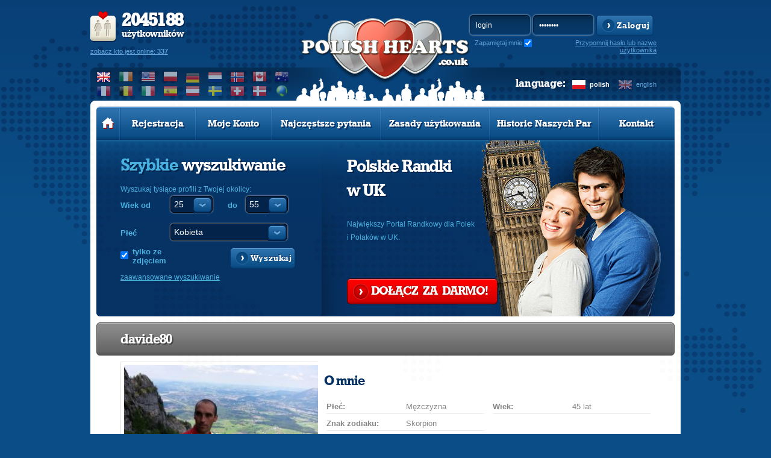

--- FILE ---
content_type: text/html; charset=utf-8
request_url: https://www.google.com/recaptcha/api2/aframe
body_size: 270
content:
<!DOCTYPE HTML><html><head><meta http-equiv="content-type" content="text/html; charset=UTF-8"></head><body><script nonce="uYGXUuJ35hrpvWQATCKBQw">/** Anti-fraud and anti-abuse applications only. See google.com/recaptcha */ try{var clients={'sodar':'https://pagead2.googlesyndication.com/pagead/sodar?'};window.addEventListener("message",function(a){try{if(a.source===window.parent){var b=JSON.parse(a.data);var c=clients[b['id']];if(c){var d=document.createElement('img');d.src=c+b['params']+'&rc='+(localStorage.getItem("rc::a")?sessionStorage.getItem("rc::b"):"");window.document.body.appendChild(d);sessionStorage.setItem("rc::e",parseInt(sessionStorage.getItem("rc::e")||0)+1);localStorage.setItem("rc::h",'1769023768036');}}}catch(b){}});window.parent.postMessage("_grecaptcha_ready", "*");}catch(b){}</script></body></html>